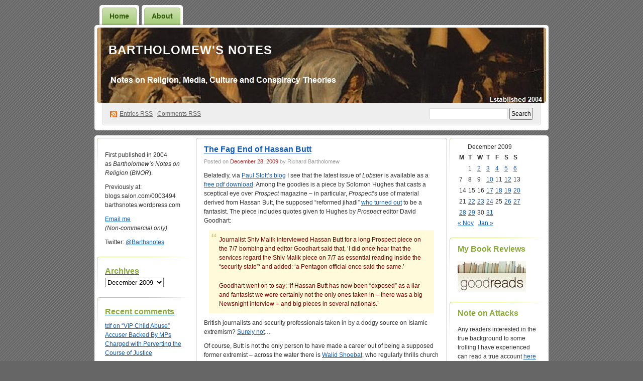

--- FILE ---
content_type: text/html; charset=UTF-8
request_url: https://barthsnotes.com/2009/12/28/
body_size: 12365
content:
<!DOCTYPE html PUBLIC "-//W3C//DTD XHTML 1.0 Transitional//EN" "http://www.w3.org/TR/xhtml1/DTD/xhtml1-transitional.dtd">
<!--[if IE 8]>
<html id="ie8" xmlns="http://www.w3.org/1999/xhtml" lang="en-US">
<![endif]-->
<!--[if !(IE 8)]><!-->
<html xmlns="http://www.w3.org/1999/xhtml" lang="en-US">
<!--<![endif]-->
<head profile="http://gmpg.org/xfn/11">
<meta http-equiv="Content-Type" content="text/html; charset=UTF-8" />
<title>28 | December | 2009 | Bartholomew&#039;s Notes</title>
<link rel="pingback" href="https://barthsnotes.com/xmlrpc.php" />
<meta name='robots' content='max-image-preview:large' />
<link rel='dns-prefetch' href='//secure.gravatar.com' />
<link rel='dns-prefetch' href='//stats.wp.com' />
<link rel='dns-prefetch' href='//v0.wordpress.com' />
<link rel="alternate" type="application/rss+xml" title="Bartholomew&#039;s Notes &raquo; Feed" href="https://barthsnotes.com/feed/" />
<link rel="alternate" type="application/rss+xml" title="Bartholomew&#039;s Notes &raquo; Comments Feed" href="https://barthsnotes.com/comments/feed/" />
<style id='wp-img-auto-sizes-contain-inline-css' type='text/css'>
img:is([sizes=auto i],[sizes^="auto," i]){contain-intrinsic-size:3000px 1500px}
/*# sourceURL=wp-img-auto-sizes-contain-inline-css */
</style>
<style id='wp-emoji-styles-inline-css' type='text/css'>

	img.wp-smiley, img.emoji {
		display: inline !important;
		border: none !important;
		box-shadow: none !important;
		height: 1em !important;
		width: 1em !important;
		margin: 0 0.07em !important;
		vertical-align: -0.1em !important;
		background: none !important;
		padding: 0 !important;
	}
/*# sourceURL=wp-emoji-styles-inline-css */
</style>
<style id='wp-block-library-inline-css' type='text/css'>
:root{--wp-block-synced-color:#7a00df;--wp-block-synced-color--rgb:122,0,223;--wp-bound-block-color:var(--wp-block-synced-color);--wp-editor-canvas-background:#ddd;--wp-admin-theme-color:#007cba;--wp-admin-theme-color--rgb:0,124,186;--wp-admin-theme-color-darker-10:#006ba1;--wp-admin-theme-color-darker-10--rgb:0,107,160.5;--wp-admin-theme-color-darker-20:#005a87;--wp-admin-theme-color-darker-20--rgb:0,90,135;--wp-admin-border-width-focus:2px}@media (min-resolution:192dpi){:root{--wp-admin-border-width-focus:1.5px}}.wp-element-button{cursor:pointer}:root .has-very-light-gray-background-color{background-color:#eee}:root .has-very-dark-gray-background-color{background-color:#313131}:root .has-very-light-gray-color{color:#eee}:root .has-very-dark-gray-color{color:#313131}:root .has-vivid-green-cyan-to-vivid-cyan-blue-gradient-background{background:linear-gradient(135deg,#00d084,#0693e3)}:root .has-purple-crush-gradient-background{background:linear-gradient(135deg,#34e2e4,#4721fb 50%,#ab1dfe)}:root .has-hazy-dawn-gradient-background{background:linear-gradient(135deg,#faaca8,#dad0ec)}:root .has-subdued-olive-gradient-background{background:linear-gradient(135deg,#fafae1,#67a671)}:root .has-atomic-cream-gradient-background{background:linear-gradient(135deg,#fdd79a,#004a59)}:root .has-nightshade-gradient-background{background:linear-gradient(135deg,#330968,#31cdcf)}:root .has-midnight-gradient-background{background:linear-gradient(135deg,#020381,#2874fc)}:root{--wp--preset--font-size--normal:16px;--wp--preset--font-size--huge:42px}.has-regular-font-size{font-size:1em}.has-larger-font-size{font-size:2.625em}.has-normal-font-size{font-size:var(--wp--preset--font-size--normal)}.has-huge-font-size{font-size:var(--wp--preset--font-size--huge)}.has-text-align-center{text-align:center}.has-text-align-left{text-align:left}.has-text-align-right{text-align:right}.has-fit-text{white-space:nowrap!important}#end-resizable-editor-section{display:none}.aligncenter{clear:both}.items-justified-left{justify-content:flex-start}.items-justified-center{justify-content:center}.items-justified-right{justify-content:flex-end}.items-justified-space-between{justify-content:space-between}.screen-reader-text{border:0;clip-path:inset(50%);height:1px;margin:-1px;overflow:hidden;padding:0;position:absolute;width:1px;word-wrap:normal!important}.screen-reader-text:focus{background-color:#ddd;clip-path:none;color:#444;display:block;font-size:1em;height:auto;left:5px;line-height:normal;padding:15px 23px 14px;text-decoration:none;top:5px;width:auto;z-index:100000}html :where(.has-border-color){border-style:solid}html :where([style*=border-top-color]){border-top-style:solid}html :where([style*=border-right-color]){border-right-style:solid}html :where([style*=border-bottom-color]){border-bottom-style:solid}html :where([style*=border-left-color]){border-left-style:solid}html :where([style*=border-width]){border-style:solid}html :where([style*=border-top-width]){border-top-style:solid}html :where([style*=border-right-width]){border-right-style:solid}html :where([style*=border-bottom-width]){border-bottom-style:solid}html :where([style*=border-left-width]){border-left-style:solid}html :where(img[class*=wp-image-]){height:auto;max-width:100%}:where(figure){margin:0 0 1em}html :where(.is-position-sticky){--wp-admin--admin-bar--position-offset:var(--wp-admin--admin-bar--height,0px)}@media screen and (max-width:600px){html :where(.is-position-sticky){--wp-admin--admin-bar--position-offset:0px}}

/*# sourceURL=wp-block-library-inline-css */
</style><style id='global-styles-inline-css' type='text/css'>
:root{--wp--preset--aspect-ratio--square: 1;--wp--preset--aspect-ratio--4-3: 4/3;--wp--preset--aspect-ratio--3-4: 3/4;--wp--preset--aspect-ratio--3-2: 3/2;--wp--preset--aspect-ratio--2-3: 2/3;--wp--preset--aspect-ratio--16-9: 16/9;--wp--preset--aspect-ratio--9-16: 9/16;--wp--preset--color--black: #000000;--wp--preset--color--cyan-bluish-gray: #abb8c3;--wp--preset--color--white: #ffffff;--wp--preset--color--pale-pink: #f78da7;--wp--preset--color--vivid-red: #cf2e2e;--wp--preset--color--luminous-vivid-orange: #ff6900;--wp--preset--color--luminous-vivid-amber: #fcb900;--wp--preset--color--light-green-cyan: #7bdcb5;--wp--preset--color--vivid-green-cyan: #00d084;--wp--preset--color--pale-cyan-blue: #8ed1fc;--wp--preset--color--vivid-cyan-blue: #0693e3;--wp--preset--color--vivid-purple: #9b51e0;--wp--preset--gradient--vivid-cyan-blue-to-vivid-purple: linear-gradient(135deg,rgb(6,147,227) 0%,rgb(155,81,224) 100%);--wp--preset--gradient--light-green-cyan-to-vivid-green-cyan: linear-gradient(135deg,rgb(122,220,180) 0%,rgb(0,208,130) 100%);--wp--preset--gradient--luminous-vivid-amber-to-luminous-vivid-orange: linear-gradient(135deg,rgb(252,185,0) 0%,rgb(255,105,0) 100%);--wp--preset--gradient--luminous-vivid-orange-to-vivid-red: linear-gradient(135deg,rgb(255,105,0) 0%,rgb(207,46,46) 100%);--wp--preset--gradient--very-light-gray-to-cyan-bluish-gray: linear-gradient(135deg,rgb(238,238,238) 0%,rgb(169,184,195) 100%);--wp--preset--gradient--cool-to-warm-spectrum: linear-gradient(135deg,rgb(74,234,220) 0%,rgb(151,120,209) 20%,rgb(207,42,186) 40%,rgb(238,44,130) 60%,rgb(251,105,98) 80%,rgb(254,248,76) 100%);--wp--preset--gradient--blush-light-purple: linear-gradient(135deg,rgb(255,206,236) 0%,rgb(152,150,240) 100%);--wp--preset--gradient--blush-bordeaux: linear-gradient(135deg,rgb(254,205,165) 0%,rgb(254,45,45) 50%,rgb(107,0,62) 100%);--wp--preset--gradient--luminous-dusk: linear-gradient(135deg,rgb(255,203,112) 0%,rgb(199,81,192) 50%,rgb(65,88,208) 100%);--wp--preset--gradient--pale-ocean: linear-gradient(135deg,rgb(255,245,203) 0%,rgb(182,227,212) 50%,rgb(51,167,181) 100%);--wp--preset--gradient--electric-grass: linear-gradient(135deg,rgb(202,248,128) 0%,rgb(113,206,126) 100%);--wp--preset--gradient--midnight: linear-gradient(135deg,rgb(2,3,129) 0%,rgb(40,116,252) 100%);--wp--preset--font-size--small: 13px;--wp--preset--font-size--medium: 20px;--wp--preset--font-size--large: 36px;--wp--preset--font-size--x-large: 42px;--wp--preset--spacing--20: 0.44rem;--wp--preset--spacing--30: 0.67rem;--wp--preset--spacing--40: 1rem;--wp--preset--spacing--50: 1.5rem;--wp--preset--spacing--60: 2.25rem;--wp--preset--spacing--70: 3.38rem;--wp--preset--spacing--80: 5.06rem;--wp--preset--shadow--natural: 6px 6px 9px rgba(0, 0, 0, 0.2);--wp--preset--shadow--deep: 12px 12px 50px rgba(0, 0, 0, 0.4);--wp--preset--shadow--sharp: 6px 6px 0px rgba(0, 0, 0, 0.2);--wp--preset--shadow--outlined: 6px 6px 0px -3px rgb(255, 255, 255), 6px 6px rgb(0, 0, 0);--wp--preset--shadow--crisp: 6px 6px 0px rgb(0, 0, 0);}:where(.is-layout-flex){gap: 0.5em;}:where(.is-layout-grid){gap: 0.5em;}body .is-layout-flex{display: flex;}.is-layout-flex{flex-wrap: wrap;align-items: center;}.is-layout-flex > :is(*, div){margin: 0;}body .is-layout-grid{display: grid;}.is-layout-grid > :is(*, div){margin: 0;}:where(.wp-block-columns.is-layout-flex){gap: 2em;}:where(.wp-block-columns.is-layout-grid){gap: 2em;}:where(.wp-block-post-template.is-layout-flex){gap: 1.25em;}:where(.wp-block-post-template.is-layout-grid){gap: 1.25em;}.has-black-color{color: var(--wp--preset--color--black) !important;}.has-cyan-bluish-gray-color{color: var(--wp--preset--color--cyan-bluish-gray) !important;}.has-white-color{color: var(--wp--preset--color--white) !important;}.has-pale-pink-color{color: var(--wp--preset--color--pale-pink) !important;}.has-vivid-red-color{color: var(--wp--preset--color--vivid-red) !important;}.has-luminous-vivid-orange-color{color: var(--wp--preset--color--luminous-vivid-orange) !important;}.has-luminous-vivid-amber-color{color: var(--wp--preset--color--luminous-vivid-amber) !important;}.has-light-green-cyan-color{color: var(--wp--preset--color--light-green-cyan) !important;}.has-vivid-green-cyan-color{color: var(--wp--preset--color--vivid-green-cyan) !important;}.has-pale-cyan-blue-color{color: var(--wp--preset--color--pale-cyan-blue) !important;}.has-vivid-cyan-blue-color{color: var(--wp--preset--color--vivid-cyan-blue) !important;}.has-vivid-purple-color{color: var(--wp--preset--color--vivid-purple) !important;}.has-black-background-color{background-color: var(--wp--preset--color--black) !important;}.has-cyan-bluish-gray-background-color{background-color: var(--wp--preset--color--cyan-bluish-gray) !important;}.has-white-background-color{background-color: var(--wp--preset--color--white) !important;}.has-pale-pink-background-color{background-color: var(--wp--preset--color--pale-pink) !important;}.has-vivid-red-background-color{background-color: var(--wp--preset--color--vivid-red) !important;}.has-luminous-vivid-orange-background-color{background-color: var(--wp--preset--color--luminous-vivid-orange) !important;}.has-luminous-vivid-amber-background-color{background-color: var(--wp--preset--color--luminous-vivid-amber) !important;}.has-light-green-cyan-background-color{background-color: var(--wp--preset--color--light-green-cyan) !important;}.has-vivid-green-cyan-background-color{background-color: var(--wp--preset--color--vivid-green-cyan) !important;}.has-pale-cyan-blue-background-color{background-color: var(--wp--preset--color--pale-cyan-blue) !important;}.has-vivid-cyan-blue-background-color{background-color: var(--wp--preset--color--vivid-cyan-blue) !important;}.has-vivid-purple-background-color{background-color: var(--wp--preset--color--vivid-purple) !important;}.has-black-border-color{border-color: var(--wp--preset--color--black) !important;}.has-cyan-bluish-gray-border-color{border-color: var(--wp--preset--color--cyan-bluish-gray) !important;}.has-white-border-color{border-color: var(--wp--preset--color--white) !important;}.has-pale-pink-border-color{border-color: var(--wp--preset--color--pale-pink) !important;}.has-vivid-red-border-color{border-color: var(--wp--preset--color--vivid-red) !important;}.has-luminous-vivid-orange-border-color{border-color: var(--wp--preset--color--luminous-vivid-orange) !important;}.has-luminous-vivid-amber-border-color{border-color: var(--wp--preset--color--luminous-vivid-amber) !important;}.has-light-green-cyan-border-color{border-color: var(--wp--preset--color--light-green-cyan) !important;}.has-vivid-green-cyan-border-color{border-color: var(--wp--preset--color--vivid-green-cyan) !important;}.has-pale-cyan-blue-border-color{border-color: var(--wp--preset--color--pale-cyan-blue) !important;}.has-vivid-cyan-blue-border-color{border-color: var(--wp--preset--color--vivid-cyan-blue) !important;}.has-vivid-purple-border-color{border-color: var(--wp--preset--color--vivid-purple) !important;}.has-vivid-cyan-blue-to-vivid-purple-gradient-background{background: var(--wp--preset--gradient--vivid-cyan-blue-to-vivid-purple) !important;}.has-light-green-cyan-to-vivid-green-cyan-gradient-background{background: var(--wp--preset--gradient--light-green-cyan-to-vivid-green-cyan) !important;}.has-luminous-vivid-amber-to-luminous-vivid-orange-gradient-background{background: var(--wp--preset--gradient--luminous-vivid-amber-to-luminous-vivid-orange) !important;}.has-luminous-vivid-orange-to-vivid-red-gradient-background{background: var(--wp--preset--gradient--luminous-vivid-orange-to-vivid-red) !important;}.has-very-light-gray-to-cyan-bluish-gray-gradient-background{background: var(--wp--preset--gradient--very-light-gray-to-cyan-bluish-gray) !important;}.has-cool-to-warm-spectrum-gradient-background{background: var(--wp--preset--gradient--cool-to-warm-spectrum) !important;}.has-blush-light-purple-gradient-background{background: var(--wp--preset--gradient--blush-light-purple) !important;}.has-blush-bordeaux-gradient-background{background: var(--wp--preset--gradient--blush-bordeaux) !important;}.has-luminous-dusk-gradient-background{background: var(--wp--preset--gradient--luminous-dusk) !important;}.has-pale-ocean-gradient-background{background: var(--wp--preset--gradient--pale-ocean) !important;}.has-electric-grass-gradient-background{background: var(--wp--preset--gradient--electric-grass) !important;}.has-midnight-gradient-background{background: var(--wp--preset--gradient--midnight) !important;}.has-small-font-size{font-size: var(--wp--preset--font-size--small) !important;}.has-medium-font-size{font-size: var(--wp--preset--font-size--medium) !important;}.has-large-font-size{font-size: var(--wp--preset--font-size--large) !important;}.has-x-large-font-size{font-size: var(--wp--preset--font-size--x-large) !important;}
/*# sourceURL=global-styles-inline-css */
</style>

<style id='classic-theme-styles-inline-css' type='text/css'>
/*! This file is auto-generated */
.wp-block-button__link{color:#fff;background-color:#32373c;border-radius:9999px;box-shadow:none;text-decoration:none;padding:calc(.667em + 2px) calc(1.333em + 2px);font-size:1.125em}.wp-block-file__button{background:#32373c;color:#fff;text-decoration:none}
/*# sourceURL=/wp-includes/css/classic-themes.min.css */
</style>
<link rel='stylesheet' id='digg3-css' href='https://barthsnotes.com/wp-content/themes/digg3/style.css?ver=6.9' type='text/css' media='all' />
<link rel="https://api.w.org/" href="https://barthsnotes.com/wp-json/" /><link rel="EditURI" type="application/rsd+xml" title="RSD" href="https://barthsnotes.com/xmlrpc.php?rsd" />
<meta name="generator" content="WordPress 6.9" />
	<style>img#wpstats{display:none}</style>
		<style data-context="foundation-flickity-css">/*! Flickity v2.0.2
http://flickity.metafizzy.co
---------------------------------------------- */.flickity-enabled{position:relative}.flickity-enabled:focus{outline:0}.flickity-viewport{overflow:hidden;position:relative;height:100%}.flickity-slider{position:absolute;width:100%;height:100%}.flickity-enabled.is-draggable{-webkit-tap-highlight-color:transparent;tap-highlight-color:transparent;-webkit-user-select:none;-moz-user-select:none;-ms-user-select:none;user-select:none}.flickity-enabled.is-draggable .flickity-viewport{cursor:move;cursor:-webkit-grab;cursor:grab}.flickity-enabled.is-draggable .flickity-viewport.is-pointer-down{cursor:-webkit-grabbing;cursor:grabbing}.flickity-prev-next-button{position:absolute;top:50%;width:44px;height:44px;border:none;border-radius:50%;background:#fff;background:hsla(0,0%,100%,.75);cursor:pointer;-webkit-transform:translateY(-50%);transform:translateY(-50%)}.flickity-prev-next-button:hover{background:#fff}.flickity-prev-next-button:focus{outline:0;box-shadow:0 0 0 5px #09f}.flickity-prev-next-button:active{opacity:.6}.flickity-prev-next-button.previous{left:10px}.flickity-prev-next-button.next{right:10px}.flickity-rtl .flickity-prev-next-button.previous{left:auto;right:10px}.flickity-rtl .flickity-prev-next-button.next{right:auto;left:10px}.flickity-prev-next-button:disabled{opacity:.3;cursor:auto}.flickity-prev-next-button svg{position:absolute;left:20%;top:20%;width:60%;height:60%}.flickity-prev-next-button .arrow{fill:#333}.flickity-page-dots{position:absolute;width:100%;bottom:-25px;padding:0;margin:0;list-style:none;text-align:center;line-height:1}.flickity-rtl .flickity-page-dots{direction:rtl}.flickity-page-dots .dot{display:inline-block;width:10px;height:10px;margin:0 8px;background:#333;border-radius:50%;opacity:.25;cursor:pointer}.flickity-page-dots .dot.is-selected{opacity:1}</style><style data-context="foundation-slideout-css">.slideout-menu{position:fixed;left:0;top:0;bottom:0;right:auto;z-index:0;width:256px;overflow-y:auto;-webkit-overflow-scrolling:touch;display:none}.slideout-menu.pushit-right{left:auto;right:0}.slideout-panel{position:relative;z-index:1;will-change:transform}.slideout-open,.slideout-open .slideout-panel,.slideout-open body{overflow:hidden}.slideout-open .slideout-menu{display:block}.pushit{display:none}</style><style type="text/css">.recentcomments a{display:inline !important;padding:0 !important;margin:0 !important;}</style><style type="text/css">
#header h1 a, #header h1 a:hover, #header .description {
color: #fdfcfc;
}
</style>

<!-- Jetpack Open Graph Tags -->
<meta property="og:type" content="website" />
<meta property="og:title" content="December 28, 2009 &#8211; Bartholomew&#039;s Notes" />
<meta property="og:site_name" content="Bartholomew&#039;s Notes" />
<meta property="og:image" content="https://s0.wp.com/i/blank.jpg" />
<meta property="og:image:width" content="200" />
<meta property="og:image:height" content="200" />
<meta property="og:image:alt" content="" />
<meta property="og:locale" content="en_US" />

<!-- End Jetpack Open Graph Tags -->
<style>.ios7.web-app-mode.has-fixed header{ background-color: rgba(2,40,209,.88);}</style></head>
<body class="archive date wp-theme-digg3"><div id="container">

<div id="header">

	<div id="menu">
		<ul class="menu">
	<li class="page_item"><a href="https://barthsnotes.com/">Home</a></li>
	<li class="page_item page-item-74681"><a href="https://barthsnotes.com/about-2/">About</a></li>
</ul>
	</div>

	<div id="header-box">
	<div id="header-image">
		<img src="https://barthsnotes.com/wp-content/uploads/2017/09/Poster-WW1.jpg" alt="" />
	</div>
	<div id="header-overlay">
		<img src="https://barthsnotes.com/wp-content/themes/digg3/images/bg_header_overlay.png" alt="" />
	</div>

	<div id="pagetitle">
		<h1><a href="https://barthsnotes.com/" title="Bartholomew&#039;s Notes">Bartholomew&#039;s Notes</a></h1>
	</div>

	<div id="syndication">
		<a href="https://barthsnotes.com/feed/" title="Syndicate this site using RSS" class="feed">Entries <abbr title="Really Simple Syndication">RSS</abbr></a> &#124; <a href="https://barthsnotes.com/comments/feed/" title="Syndicate comments using RSS">Comments RSS</a>
	</div>
	<div id="searchbox">
		<form method="get" id="searchform" action="https://barthsnotes.com/">
<div>
	<input type="text" value="" name="s" id="s" />
	<input type="submit" id="searchsubmit" value="Search" />
</div>
</form>	</div>
	</div>
</div>

<div class="pagewrapper"><div id="page">

<!-- Start Obar -->

	<div class="obar">
<ul>

<li id="text-419705753" class="widget widget_text">			<div class="textwidget"><p>First published in 2004 as <em>Bartholomew’s Notes on Religion</em> (<em>BNOR</em>).</p>
<p>Previously at:<br />
blogs.salon.com/0003494<br />
barthsnotes.wordpress.com</p>
<p><a href="mailto:barthsnotes@gmail.com">Email me</a><br />
<i>(Non-commercial only)</i></p>
<p>Twitter: <a href="https://twitter.com/Barthsnotes">@Barthsnotes</i></p>
</div>
		</li>
<li id="archives-3" class="widget widget_archive"><h2 class="widgettitle">Archives</h2>
		<label class="screen-reader-text" for="archives-dropdown-3">Archives</label>
		<select id="archives-dropdown-3" name="archive-dropdown">
			
			<option value="">Select Month</option>
				<option value='https://barthsnotes.com/2026/01/'> January 2026 </option>
	<option value='https://barthsnotes.com/2025/12/'> December 2025 </option>
	<option value='https://barthsnotes.com/2025/11/'> November 2025 </option>
	<option value='https://barthsnotes.com/2025/10/'> October 2025 </option>
	<option value='https://barthsnotes.com/2025/09/'> September 2025 </option>
	<option value='https://barthsnotes.com/2025/08/'> August 2025 </option>
	<option value='https://barthsnotes.com/2025/07/'> July 2025 </option>
	<option value='https://barthsnotes.com/2025/06/'> June 2025 </option>
	<option value='https://barthsnotes.com/2025/05/'> May 2025 </option>
	<option value='https://barthsnotes.com/2025/04/'> April 2025 </option>
	<option value='https://barthsnotes.com/2025/03/'> March 2025 </option>
	<option value='https://barthsnotes.com/2025/02/'> February 2025 </option>
	<option value='https://barthsnotes.com/2025/01/'> January 2025 </option>
	<option value='https://barthsnotes.com/2024/12/'> December 2024 </option>
	<option value='https://barthsnotes.com/2024/11/'> November 2024 </option>
	<option value='https://barthsnotes.com/2024/09/'> September 2024 </option>
	<option value='https://barthsnotes.com/2024/08/'> August 2024 </option>
	<option value='https://barthsnotes.com/2024/07/'> July 2024 </option>
	<option value='https://barthsnotes.com/2024/06/'> June 2024 </option>
	<option value='https://barthsnotes.com/2024/05/'> May 2024 </option>
	<option value='https://barthsnotes.com/2024/04/'> April 2024 </option>
	<option value='https://barthsnotes.com/2024/03/'> March 2024 </option>
	<option value='https://barthsnotes.com/2024/02/'> February 2024 </option>
	<option value='https://barthsnotes.com/2024/01/'> January 2024 </option>
	<option value='https://barthsnotes.com/2023/12/'> December 2023 </option>
	<option value='https://barthsnotes.com/2023/11/'> November 2023 </option>
	<option value='https://barthsnotes.com/2023/10/'> October 2023 </option>
	<option value='https://barthsnotes.com/2023/09/'> September 2023 </option>
	<option value='https://barthsnotes.com/2023/07/'> July 2023 </option>
	<option value='https://barthsnotes.com/2023/06/'> June 2023 </option>
	<option value='https://barthsnotes.com/2023/05/'> May 2023 </option>
	<option value='https://barthsnotes.com/2023/04/'> April 2023 </option>
	<option value='https://barthsnotes.com/2023/03/'> March 2023 </option>
	<option value='https://barthsnotes.com/2023/02/'> February 2023 </option>
	<option value='https://barthsnotes.com/2023/01/'> January 2023 </option>
	<option value='https://barthsnotes.com/2022/12/'> December 2022 </option>
	<option value='https://barthsnotes.com/2022/11/'> November 2022 </option>
	<option value='https://barthsnotes.com/2022/10/'> October 2022 </option>
	<option value='https://barthsnotes.com/2022/09/'> September 2022 </option>
	<option value='https://barthsnotes.com/2022/08/'> August 2022 </option>
	<option value='https://barthsnotes.com/2022/07/'> July 2022 </option>
	<option value='https://barthsnotes.com/2022/06/'> June 2022 </option>
	<option value='https://barthsnotes.com/2022/05/'> May 2022 </option>
	<option value='https://barthsnotes.com/2022/04/'> April 2022 </option>
	<option value='https://barthsnotes.com/2022/03/'> March 2022 </option>
	<option value='https://barthsnotes.com/2022/02/'> February 2022 </option>
	<option value='https://barthsnotes.com/2022/01/'> January 2022 </option>
	<option value='https://barthsnotes.com/2021/12/'> December 2021 </option>
	<option value='https://barthsnotes.com/2021/11/'> November 2021 </option>
	<option value='https://barthsnotes.com/2021/10/'> October 2021 </option>
	<option value='https://barthsnotes.com/2021/09/'> September 2021 </option>
	<option value='https://barthsnotes.com/2021/08/'> August 2021 </option>
	<option value='https://barthsnotes.com/2021/07/'> July 2021 </option>
	<option value='https://barthsnotes.com/2021/06/'> June 2021 </option>
	<option value='https://barthsnotes.com/2021/05/'> May 2021 </option>
	<option value='https://barthsnotes.com/2021/04/'> April 2021 </option>
	<option value='https://barthsnotes.com/2021/03/'> March 2021 </option>
	<option value='https://barthsnotes.com/2021/02/'> February 2021 </option>
	<option value='https://barthsnotes.com/2021/01/'> January 2021 </option>
	<option value='https://barthsnotes.com/2020/12/'> December 2020 </option>
	<option value='https://barthsnotes.com/2020/11/'> November 2020 </option>
	<option value='https://barthsnotes.com/2020/10/'> October 2020 </option>
	<option value='https://barthsnotes.com/2020/09/'> September 2020 </option>
	<option value='https://barthsnotes.com/2020/08/'> August 2020 </option>
	<option value='https://barthsnotes.com/2020/07/'> July 2020 </option>
	<option value='https://barthsnotes.com/2020/06/'> June 2020 </option>
	<option value='https://barthsnotes.com/2020/05/'> May 2020 </option>
	<option value='https://barthsnotes.com/2020/04/'> April 2020 </option>
	<option value='https://barthsnotes.com/2020/03/'> March 2020 </option>
	<option value='https://barthsnotes.com/2020/02/'> February 2020 </option>
	<option value='https://barthsnotes.com/2020/01/'> January 2020 </option>
	<option value='https://barthsnotes.com/2019/12/'> December 2019 </option>
	<option value='https://barthsnotes.com/2019/11/'> November 2019 </option>
	<option value='https://barthsnotes.com/2019/10/'> October 2019 </option>
	<option value='https://barthsnotes.com/2019/08/'> August 2019 </option>
	<option value='https://barthsnotes.com/2019/07/'> July 2019 </option>
	<option value='https://barthsnotes.com/2019/06/'> June 2019 </option>
	<option value='https://barthsnotes.com/2019/05/'> May 2019 </option>
	<option value='https://barthsnotes.com/2019/04/'> April 2019 </option>
	<option value='https://barthsnotes.com/2019/03/'> March 2019 </option>
	<option value='https://barthsnotes.com/2019/02/'> February 2019 </option>
	<option value='https://barthsnotes.com/2019/01/'> January 2019 </option>
	<option value='https://barthsnotes.com/2018/12/'> December 2018 </option>
	<option value='https://barthsnotes.com/2018/11/'> November 2018 </option>
	<option value='https://barthsnotes.com/2018/10/'> October 2018 </option>
	<option value='https://barthsnotes.com/2018/09/'> September 2018 </option>
	<option value='https://barthsnotes.com/2018/08/'> August 2018 </option>
	<option value='https://barthsnotes.com/2018/07/'> July 2018 </option>
	<option value='https://barthsnotes.com/2018/06/'> June 2018 </option>
	<option value='https://barthsnotes.com/2018/05/'> May 2018 </option>
	<option value='https://barthsnotes.com/2018/04/'> April 2018 </option>
	<option value='https://barthsnotes.com/2018/03/'> March 2018 </option>
	<option value='https://barthsnotes.com/2018/02/'> February 2018 </option>
	<option value='https://barthsnotes.com/2018/01/'> January 2018 </option>
	<option value='https://barthsnotes.com/2017/12/'> December 2017 </option>
	<option value='https://barthsnotes.com/2017/11/'> November 2017 </option>
	<option value='https://barthsnotes.com/2017/10/'> October 2017 </option>
	<option value='https://barthsnotes.com/2017/09/'> September 2017 </option>
	<option value='https://barthsnotes.com/2017/08/'> August 2017 </option>
	<option value='https://barthsnotes.com/2017/07/'> July 2017 </option>
	<option value='https://barthsnotes.com/2017/06/'> June 2017 </option>
	<option value='https://barthsnotes.com/2017/05/'> May 2017 </option>
	<option value='https://barthsnotes.com/2017/04/'> April 2017 </option>
	<option value='https://barthsnotes.com/2017/03/'> March 2017 </option>
	<option value='https://barthsnotes.com/2017/02/'> February 2017 </option>
	<option value='https://barthsnotes.com/2017/01/'> January 2017 </option>
	<option value='https://barthsnotes.com/2016/12/'> December 2016 </option>
	<option value='https://barthsnotes.com/2016/11/'> November 2016 </option>
	<option value='https://barthsnotes.com/2016/10/'> October 2016 </option>
	<option value='https://barthsnotes.com/2016/09/'> September 2016 </option>
	<option value='https://barthsnotes.com/2016/08/'> August 2016 </option>
	<option value='https://barthsnotes.com/2016/07/'> July 2016 </option>
	<option value='https://barthsnotes.com/2016/06/'> June 2016 </option>
	<option value='https://barthsnotes.com/2016/05/'> May 2016 </option>
	<option value='https://barthsnotes.com/2016/04/'> April 2016 </option>
	<option value='https://barthsnotes.com/2016/03/'> March 2016 </option>
	<option value='https://barthsnotes.com/2016/02/'> February 2016 </option>
	<option value='https://barthsnotes.com/2016/01/'> January 2016 </option>
	<option value='https://barthsnotes.com/2015/12/'> December 2015 </option>
	<option value='https://barthsnotes.com/2015/11/'> November 2015 </option>
	<option value='https://barthsnotes.com/2015/10/'> October 2015 </option>
	<option value='https://barthsnotes.com/2015/09/'> September 2015 </option>
	<option value='https://barthsnotes.com/2015/08/'> August 2015 </option>
	<option value='https://barthsnotes.com/2015/07/'> July 2015 </option>
	<option value='https://barthsnotes.com/2015/06/'> June 2015 </option>
	<option value='https://barthsnotes.com/2015/05/'> May 2015 </option>
	<option value='https://barthsnotes.com/2015/04/'> April 2015 </option>
	<option value='https://barthsnotes.com/2015/03/'> March 2015 </option>
	<option value='https://barthsnotes.com/2015/02/'> February 2015 </option>
	<option value='https://barthsnotes.com/2015/01/'> January 2015 </option>
	<option value='https://barthsnotes.com/2014/12/'> December 2014 </option>
	<option value='https://barthsnotes.com/2014/11/'> November 2014 </option>
	<option value='https://barthsnotes.com/2014/10/'> October 2014 </option>
	<option value='https://barthsnotes.com/2014/09/'> September 2014 </option>
	<option value='https://barthsnotes.com/2014/08/'> August 2014 </option>
	<option value='https://barthsnotes.com/2014/07/'> July 2014 </option>
	<option value='https://barthsnotes.com/2014/06/'> June 2014 </option>
	<option value='https://barthsnotes.com/2014/05/'> May 2014 </option>
	<option value='https://barthsnotes.com/2014/04/'> April 2014 </option>
	<option value='https://barthsnotes.com/2014/03/'> March 2014 </option>
	<option value='https://barthsnotes.com/2014/02/'> February 2014 </option>
	<option value='https://barthsnotes.com/2014/01/'> January 2014 </option>
	<option value='https://barthsnotes.com/2013/12/'> December 2013 </option>
	<option value='https://barthsnotes.com/2013/11/'> November 2013 </option>
	<option value='https://barthsnotes.com/2013/10/'> October 2013 </option>
	<option value='https://barthsnotes.com/2013/09/'> September 2013 </option>
	<option value='https://barthsnotes.com/2013/08/'> August 2013 </option>
	<option value='https://barthsnotes.com/2013/07/'> July 2013 </option>
	<option value='https://barthsnotes.com/2013/06/'> June 2013 </option>
	<option value='https://barthsnotes.com/2013/05/'> May 2013 </option>
	<option value='https://barthsnotes.com/2013/04/'> April 2013 </option>
	<option value='https://barthsnotes.com/2013/03/'> March 2013 </option>
	<option value='https://barthsnotes.com/2013/02/'> February 2013 </option>
	<option value='https://barthsnotes.com/2013/01/'> January 2013 </option>
	<option value='https://barthsnotes.com/2012/12/'> December 2012 </option>
	<option value='https://barthsnotes.com/2012/11/'> November 2012 </option>
	<option value='https://barthsnotes.com/2012/10/'> October 2012 </option>
	<option value='https://barthsnotes.com/2012/09/'> September 2012 </option>
	<option value='https://barthsnotes.com/2012/08/'> August 2012 </option>
	<option value='https://barthsnotes.com/2012/07/'> July 2012 </option>
	<option value='https://barthsnotes.com/2012/06/'> June 2012 </option>
	<option value='https://barthsnotes.com/2012/05/'> May 2012 </option>
	<option value='https://barthsnotes.com/2012/04/'> April 2012 </option>
	<option value='https://barthsnotes.com/2012/03/'> March 2012 </option>
	<option value='https://barthsnotes.com/2012/02/'> February 2012 </option>
	<option value='https://barthsnotes.com/2012/01/'> January 2012 </option>
	<option value='https://barthsnotes.com/2011/12/'> December 2011 </option>
	<option value='https://barthsnotes.com/2011/11/'> November 2011 </option>
	<option value='https://barthsnotes.com/2011/10/'> October 2011 </option>
	<option value='https://barthsnotes.com/2011/09/'> September 2011 </option>
	<option value='https://barthsnotes.com/2011/08/'> August 2011 </option>
	<option value='https://barthsnotes.com/2011/07/'> July 2011 </option>
	<option value='https://barthsnotes.com/2011/06/'> June 2011 </option>
	<option value='https://barthsnotes.com/2011/05/'> May 2011 </option>
	<option value='https://barthsnotes.com/2011/04/'> April 2011 </option>
	<option value='https://barthsnotes.com/2011/03/'> March 2011 </option>
	<option value='https://barthsnotes.com/2011/02/'> February 2011 </option>
	<option value='https://barthsnotes.com/2011/01/'> January 2011 </option>
	<option value='https://barthsnotes.com/2010/12/'> December 2010 </option>
	<option value='https://barthsnotes.com/2010/11/'> November 2010 </option>
	<option value='https://barthsnotes.com/2010/10/'> October 2010 </option>
	<option value='https://barthsnotes.com/2010/09/'> September 2010 </option>
	<option value='https://barthsnotes.com/2010/08/'> August 2010 </option>
	<option value='https://barthsnotes.com/2010/07/'> July 2010 </option>
	<option value='https://barthsnotes.com/2010/06/'> June 2010 </option>
	<option value='https://barthsnotes.com/2010/05/'> May 2010 </option>
	<option value='https://barthsnotes.com/2010/04/'> April 2010 </option>
	<option value='https://barthsnotes.com/2010/03/'> March 2010 </option>
	<option value='https://barthsnotes.com/2010/02/'> February 2010 </option>
	<option value='https://barthsnotes.com/2010/01/'> January 2010 </option>
	<option value='https://barthsnotes.com/2009/12/' selected='selected'> December 2009 </option>
	<option value='https://barthsnotes.com/2009/11/'> November 2009 </option>
	<option value='https://barthsnotes.com/2009/10/'> October 2009 </option>
	<option value='https://barthsnotes.com/2009/09/'> September 2009 </option>
	<option value='https://barthsnotes.com/2009/08/'> August 2009 </option>
	<option value='https://barthsnotes.com/2009/07/'> July 2009 </option>
	<option value='https://barthsnotes.com/2009/06/'> June 2009 </option>
	<option value='https://barthsnotes.com/2009/05/'> May 2009 </option>
	<option value='https://barthsnotes.com/2009/04/'> April 2009 </option>
	<option value='https://barthsnotes.com/2009/03/'> March 2009 </option>
	<option value='https://barthsnotes.com/2009/02/'> February 2009 </option>
	<option value='https://barthsnotes.com/2009/01/'> January 2009 </option>
	<option value='https://barthsnotes.com/2008/12/'> December 2008 </option>
	<option value='https://barthsnotes.com/2008/11/'> November 2008 </option>
	<option value='https://barthsnotes.com/2008/10/'> October 2008 </option>
	<option value='https://barthsnotes.com/2008/09/'> September 2008 </option>
	<option value='https://barthsnotes.com/2008/08/'> August 2008 </option>
	<option value='https://barthsnotes.com/2008/07/'> July 2008 </option>
	<option value='https://barthsnotes.com/2008/06/'> June 2008 </option>
	<option value='https://barthsnotes.com/2008/05/'> May 2008 </option>
	<option value='https://barthsnotes.com/2008/04/'> April 2008 </option>
	<option value='https://barthsnotes.com/2008/03/'> March 2008 </option>
	<option value='https://barthsnotes.com/2008/02/'> February 2008 </option>
	<option value='https://barthsnotes.com/2008/01/'> January 2008 </option>
	<option value='https://barthsnotes.com/2007/12/'> December 2007 </option>
	<option value='https://barthsnotes.com/2007/11/'> November 2007 </option>
	<option value='https://barthsnotes.com/2007/10/'> October 2007 </option>
	<option value='https://barthsnotes.com/2007/09/'> September 2007 </option>
	<option value='https://barthsnotes.com/2007/08/'> August 2007 </option>
	<option value='https://barthsnotes.com/2007/07/'> July 2007 </option>
	<option value='https://barthsnotes.com/2007/06/'> June 2007 </option>
	<option value='https://barthsnotes.com/2007/05/'> May 2007 </option>
	<option value='https://barthsnotes.com/2007/04/'> April 2007 </option>
	<option value='https://barthsnotes.com/2007/03/'> March 2007 </option>
	<option value='https://barthsnotes.com/2007/02/'> February 2007 </option>
	<option value='https://barthsnotes.com/2007/01/'> January 2007 </option>
	<option value='https://barthsnotes.com/2006/12/'> December 2006 </option>
	<option value='https://barthsnotes.com/2006/11/'> November 2006 </option>
	<option value='https://barthsnotes.com/2006/10/'> October 2006 </option>
	<option value='https://barthsnotes.com/2006/09/'> September 2006 </option>
	<option value='https://barthsnotes.com/2006/08/'> August 2006 </option>
	<option value='https://barthsnotes.com/2006/07/'> July 2006 </option>
	<option value='https://barthsnotes.com/2006/06/'> June 2006 </option>
	<option value='https://barthsnotes.com/2006/05/'> May 2006 </option>
	<option value='https://barthsnotes.com/2006/04/'> April 2006 </option>
	<option value='https://barthsnotes.com/2006/03/'> March 2006 </option>
	<option value='https://barthsnotes.com/2006/02/'> February 2006 </option>
	<option value='https://barthsnotes.com/2006/01/'> January 2006 </option>
	<option value='https://barthsnotes.com/2005/12/'> December 2005 </option>
	<option value='https://barthsnotes.com/2005/11/'> November 2005 </option>
	<option value='https://barthsnotes.com/2005/10/'> October 2005 </option>
	<option value='https://barthsnotes.com/2005/09/'> September 2005 </option>
	<option value='https://barthsnotes.com/2005/08/'> August 2005 </option>
	<option value='https://barthsnotes.com/2005/07/'> July 2005 </option>
	<option value='https://barthsnotes.com/2005/06/'> June 2005 </option>
	<option value='https://barthsnotes.com/2005/05/'> May 2005 </option>
	<option value='https://barthsnotes.com/2005/04/'> April 2005 </option>
	<option value='https://barthsnotes.com/2005/03/'> March 2005 </option>
	<option value='https://barthsnotes.com/2005/02/'> February 2005 </option>
	<option value='https://barthsnotes.com/2005/01/'> January 2005 </option>
	<option value='https://barthsnotes.com/2004/12/'> December 2004 </option>
	<option value='https://barthsnotes.com/2004/11/'> November 2004 </option>
	<option value='https://barthsnotes.com/2004/10/'> October 2004 </option>
	<option value='https://barthsnotes.com/2004/09/'> September 2004 </option>
	<option value='https://barthsnotes.com/2004/08/'> August 2004 </option>
	<option value='https://barthsnotes.com/2004/07/'> July 2004 </option>
	<option value='https://barthsnotes.com/2004/06/'> June 2004 </option>
	<option value='https://barthsnotes.com/2004/05/'> May 2004 </option>
	<option value='https://barthsnotes.com/2004/04/'> April 2004 </option>
	<option value='https://barthsnotes.com/2004/03/'> March 2004 </option>
	<option value='https://barthsnotes.com/2004/02/'> February 2004 </option>

		</select>

			<script type="text/javascript">
/* <![CDATA[ */

( ( dropdownId ) => {
	const dropdown = document.getElementById( dropdownId );
	function onSelectChange() {
		setTimeout( () => {
			if ( 'escape' === dropdown.dataset.lastkey ) {
				return;
			}
			if ( dropdown.value ) {
				document.location.href = dropdown.value;
			}
		}, 250 );
	}
	function onKeyUp( event ) {
		if ( 'Escape' === event.key ) {
			dropdown.dataset.lastkey = 'escape';
		} else {
			delete dropdown.dataset.lastkey;
		}
	}
	function onClick() {
		delete dropdown.dataset.lastkey;
	}
	dropdown.addEventListener( 'keyup', onKeyUp );
	dropdown.addEventListener( 'click', onClick );
	dropdown.addEventListener( 'change', onSelectChange );
})( "archives-dropdown-3" );

//# sourceURL=WP_Widget_Archives%3A%3Awidget
/* ]]> */
</script>
</li>
<li id="recent-comments-3" class="widget widget_recent_comments"><h2 class="widgettitle">Recent comments</h2>
<ul id="recentcomments"><li class="recentcomments"><span class="comment-author-link">tdf</span> on <a href="https://barthsnotes.com/2026/01/09/vip-child-abuse-accuser-backed-by-mps-charged-with-perverting-the-course-of-justice/#comment-2152722">&#8220;VIP Child Abuse&#8221; Accuser Backed By MPs Charged with Perverting the Course of Justice</a></li><li class="recentcomments"><span class="comment-author-link">Radek</span> on <a href="https://barthsnotes.com/2025/10/05/christian-group-called-the-kings-army-invades-soho/#comment-2150188">Christian Group Called the &#8220;King&#8217;s Army&#8221; Invades Soho</a></li><li class="recentcomments"><span class="comment-author-link">Bob</span> on <a href="https://barthsnotes.com/2009/07/06/islamic-anti-christ-claim-revisited/#comment-2147662">Islamic Anti-Christ Claim Revisited</a></li><li class="recentcomments"><span class="comment-author-link"><a href="https://conwebwatch.org/2012/02/05/aims-kincaid-joins-gellers-anti-muslim-group/" class="url" rel="ugc external nofollow">AIM&#039;s Kincaid Joins Geller&#039;s Anti-Muslim Group -x</a></span> on <a href="https://barthsnotes.com/2012/01/18/pamela-geller-announces-another-new-global-force/#comment-2147041">Pamela Geller Announces Another &#8220;New Global Force&#8221;</a></li><li class="recentcomments"><span class="comment-author-link">Lindsay Fraser</span> on <a href="https://barthsnotes.com/2025/10/20/the-express-uses-maggie-oliver-to-attack-sadiq-khan/#comment-2146232">The <i>Express</i> Uses Maggie Oliver to Attack Sadiq Khan</a></li></ul></li>

</ul>
	</div>

<!-- End Obar -->
	<div class="narrowcolumnwrapper"><div class="narrowcolumn">

		<div id="content" class="content">

			
				<div class="post-6457 post type-post status-publish format-standard hentry category-uncategorized" id="post-6457">

	<h2><a href="https://barthsnotes.com/2009/12/28/the-fag-end-of-hassan-butt/" rel="bookmark">The Fag End of Hassan Butt</a></h2>

	<div class="postinfo">
		Posted on <span class="postdate">December 28, 2009</span> by Richard Bartholomew	</div>

	<div class="entry">

		<p>Belatedly, via <a href="http://paulstott.typepad.com/i_intend_to_escape_and_co/2009/12/winter-2009-issue-of-lobster-published-.html">Paul Stott&#8217;s blog</a> I see that the latest issue of <em>Lobster</em> is available as a <a href="http://www.lobster-magazine.co.uk/issue58.php">free pdf download</a>. Among the goodies is a piece by Solomon Hughes that casts a sceptical eye over <em>Prospect</em> magazine &#8211; in particular, <em>Prospect</em>&#8216;s use of material derived from Hassan Butt, the supposed &#8220;reformed jihadi&#8221; <a href="http://www.guardian.co.uk/uk/2009/feb/09/uksecurity-july7">who turned out</a> to be a fantasist. The piece includes quotes given to Hughes by <em>Prospect</em> editor David Goodhart:</p>
<blockquote><p><span style="color: #800000;">Journalist Shiv Malik interviewed Hassan Butt for a long Prospect piece on the 7/7 bombing and editor Goodhart said that, &#8216;I did once hear that the services regard the Shiv Malik piece on 7/7 as essential reading inside the &#8220;security state&#8221;&#8216; and added: &#8216;a Pentagon official once said the same.&#8217;</span></p>
<p><span style="color: #800000;">Goodhart went on to say: &#8216;if Hassan Butt has now been &#8220;exposed&#8221; as a liar and fantasist we were certainly not the only ones taken in – there was a big Newsnight interview &#8211; and big pieces in several nationals.&#8217;</span></p></blockquote>
<p>British journalists and security professionals taken in by a dodgy source on Islamic extremism? <a href="http://barthsnotes.com/2009/09/13/glen-jenvey-on-bbc-radio-5-live/">Surely not</a>&#8230;</p>
<p>Of course, Butt is not the only person to have made a career out of being a supposed former extremist &#8211; across the water there is <a href="http://barthsnotes.com/2008/04/22/the-jihad-seller/">Walid Shoebat</a>, who regularly thrills church groups with tales of Muslim terrorist bloodlust mixed in with his <a href="http://barthsnotes.com/2008/06/30/cufi-speaker-666-is-in-the-name-of-allah-2/">bizarre re-interpretation</a> of the Book of Revelation.</p>

		<p class="postinfo">
			Filed under: <a href="https://barthsnotes.com/category/uncategorized/" rel="category tag">Uncategorized</a> &#124;  <a href="https://barthsnotes.com/2009/12/28/the-fag-end-of-hassan-butt/#comments">2 Comments &#187;</a>		</p>

	</div>
</div>
			
			
			<div class="browse"></div>


			
		</div><!-- End content -->

	</div></div><!-- End narrowcolumnwrapper and narrowcolumn classes -->

	<div class="sidebar">
	<ul>

<li id="calendar-3" class="widget widget_calendar"><div id="calendar_wrap" class="calendar_wrap"><table id="wp-calendar" class="wp-calendar-table">
	<caption>December 2009</caption>
	<thead>
	<tr>
		<th scope="col" aria-label="Monday">M</th>
		<th scope="col" aria-label="Tuesday">T</th>
		<th scope="col" aria-label="Wednesday">W</th>
		<th scope="col" aria-label="Thursday">T</th>
		<th scope="col" aria-label="Friday">F</th>
		<th scope="col" aria-label="Saturday">S</th>
		<th scope="col" aria-label="Sunday">S</th>
	</tr>
	</thead>
	<tbody>
	<tr>
		<td colspan="1" class="pad">&nbsp;</td><td>1</td><td><a href="https://barthsnotes.com/2009/12/02/" aria-label="Posts published on December 2, 2009">2</a></td><td><a href="https://barthsnotes.com/2009/12/03/" aria-label="Posts published on December 3, 2009">3</a></td><td><a href="https://barthsnotes.com/2009/12/04/" aria-label="Posts published on December 4, 2009">4</a></td><td><a href="https://barthsnotes.com/2009/12/05/" aria-label="Posts published on December 5, 2009">5</a></td><td><a href="https://barthsnotes.com/2009/12/06/" aria-label="Posts published on December 6, 2009">6</a></td>
	</tr>
	<tr>
		<td>7</td><td>8</td><td>9</td><td><a href="https://barthsnotes.com/2009/12/10/" aria-label="Posts published on December 10, 2009">10</a></td><td>11</td><td><a href="https://barthsnotes.com/2009/12/12/" aria-label="Posts published on December 12, 2009">12</a></td><td>13</td>
	</tr>
	<tr>
		<td>14</td><td>15</td><td>16</td><td><a href="https://barthsnotes.com/2009/12/17/" aria-label="Posts published on December 17, 2009">17</a></td><td><a href="https://barthsnotes.com/2009/12/18/" aria-label="Posts published on December 18, 2009">18</a></td><td><a href="https://barthsnotes.com/2009/12/19/" aria-label="Posts published on December 19, 2009">19</a></td><td><a href="https://barthsnotes.com/2009/12/20/" aria-label="Posts published on December 20, 2009">20</a></td>
	</tr>
	<tr>
		<td>21</td><td><a href="https://barthsnotes.com/2009/12/22/" aria-label="Posts published on December 22, 2009">22</a></td><td><a href="https://barthsnotes.com/2009/12/23/" aria-label="Posts published on December 23, 2009">23</a></td><td><a href="https://barthsnotes.com/2009/12/24/" aria-label="Posts published on December 24, 2009">24</a></td><td>25</td><td><a href="https://barthsnotes.com/2009/12/26/" aria-label="Posts published on December 26, 2009">26</a></td><td><a href="https://barthsnotes.com/2009/12/27/" aria-label="Posts published on December 27, 2009">27</a></td>
	</tr>
	<tr>
		<td><a href="https://barthsnotes.com/2009/12/28/" aria-label="Posts published on December 28, 2009">28</a></td><td><a href="https://barthsnotes.com/2009/12/29/" aria-label="Posts published on December 29, 2009">29</a></td><td>30</td><td><a href="https://barthsnotes.com/2009/12/31/" aria-label="Posts published on December 31, 2009">31</a></td>
		<td class="pad" colspan="3">&nbsp;</td>
	</tr>
	</tbody>
	</table><nav aria-label="Previous and next months" class="wp-calendar-nav">
		<span class="wp-calendar-nav-prev"><a href="https://barthsnotes.com/2009/11/">&laquo; Nov</a></span>
		<span class="pad">&nbsp;</span>
		<span class="wp-calendar-nav-next"><a href="https://barthsnotes.com/2010/01/">Jan &raquo;</a></span>
	</nav></div></li>
<li id="text-419705746" class="widget widget_text"><h2 class="widgettitle">My Book Reviews</h2>
			<div class="textwidget"><p><a href="https://www.goodreads.com/user/show/1450953-richard"><img decoding="async" src="https://barthsnotes.com/wp-content/uploads/2010/07/goodreads.jpg" /></a></p>
</div>
		</li>
<li id="text-419705748" class="widget widget_text"><h2 class="widgettitle">Note on Attacks</h2>
			<div class="textwidget"><p>Any readers interested in the true background to some trolling I have experienced can read a true account <a href="http://barthsnotes.com/2011/03/22/more-smears-threats-and-abuse/">here</a> and <a href="http://barthsnotes.com/2014/07/17/my-unpleasant-experiences-with-dennis-rice-aka-tabloidtroll/">here</a>.</p>
</div>
		</li>
<li id="text-419705756" class="widget widget_text"><h2 class="widgettitle">Friends and Neighbours</h2>
			<div class="textwidget"><p><strong>UK</strong></p>
<p><a href="http://www.bloggerheads.com/">Bloggerheads</a><br />
<a href="https://hoaxteadresearch.wordpress.com/">Hoaxtead Research</a><br />
<a href="https://mshumphreycushion.wordpress.com/">Ms Humphrey Cushion</a><br />
<a href="http://zelo-street.blogspot.co.uk/">Zelo Street</a><br />
<a href="https://fothom.wordpress.com/">Peter Jukes</a><br />
<a href="http://richardwilsonauthor.wordpress.com/">Richard Wilson</a></p>
<p><strong>USA</strong></p>
<p><a href="http://conwebwatch.tripod.com/blog/">Conwebwatch</a><br />
<a href="http://patriotboy.blogspot.com/">Jesus’ General</a><br />
<a href="http://www.lilithsaintcrow.com/">Lilith Saintcrow</a><br />
<a href="http://www.rightwingwatch.org/">Right Wing Watch</a><br />
<a href="http://www.sadlyno.com/">Sadly No!</a><br />
<a href="http://world-o-crap.blogspot.co.uk/">World O’Crap</a><br />
<a href="http://ww4report.com/blog">World War 4 Report</a></p>
<p><strong>In memoriam</strong></p>
<p><a href="https://twitter.com/edbrayton">Ed Brayton</a><br />
<a href="https://twitter.com/jamesdoleman">James Doleman</a><br />
<a href="https://twitter.com/barbarahewson">Barbara Hewson</a></p>
</div>
		</li>
<li id="text-419705747" class="widget widget_text"><h2 class="widgettitle">Investigations</h2>
			<div class="textwidget"><p><strong>Journalists</strong></p>
<p><a href="http://www.guardian.co.uk/profile/andrewbrown">Andrew Brown</a><br />
<a href="http://www.michellegoldberg.net/">Michelle Goldberg</a><br />
<a href="http://kathrynjoyce.com/">Kathryn Joyce</a><br />
<a href="http://sarahposner.com/">Sarah Posner</a><br />
<a href="http://jeffsharlet.com/">Jeff Sharlet</a></p>
<p><strong>Projects</strong></p>
<p><a href="http://www.jihadica.com/">Jihadica</a><br />
<a href="http://killingthebuddha.com/">Killing the Buddha</a><br />
<a href="http://www.religiousrightwatch.com/">Religious Right Watch</a><br />
<a href="http://www.therevealer.org/">The Revealer</a><br />
<a href="http://malung-tv-news.blogspot.com/">Malung TV News</a></p>
<p><strong>Media</p>
<p></strong><a href="http://www.therowboat.com/">The Row Boat</a></p>
<p><strong>Scholars</strong></p>
<p><a href="http://robertcargill.com/">Robert Cargill</a><br />
<a href="http://ntweblog.blogspot.com/">Mark Goodacre</a><br />
<a href="http://paleojudaica.blogspot.com/">Paleojudaica (Jim Davila)</a><br />
<a href="http://usreligion.blogspot.com/">Religion in American History</a><br />
<a href="http://religionclause.blogspot.com/">Religion Clause (Howard M. Friedman)</a><br />
<a href="http://religioncompass.wordpress.com/">Religion Compass Exchange</a><br />
<a href="http://zwingliusredivivus.wordpress.com/"> Zwinglius Redivivus (Jim West)</a></p>
</div>
		</li>
<li id="custom_html-2" class="widget_text widget widget_custom_html"><div class="textwidget custom-html-widget"><a rel="me" href="https://c.im/@barthsnotes">Mastodon</a></div></li>

</ul>
	</div>
</div><!-- End pagewrapper -->

<div id="footer">
<p>Get a free blog at WordPress.com Theme: Digg 3 Column by WP Designer.</p>
</div>

</div><!-- end page -->

</div><!-- End container id -->
<script type="text/javascript">document.write("<div style='height:1px; width:1px; overflow:hidden'>");</script>
<ul>
<li><a href="https://www.bizsalejerseys.com/">cheap nfl jerseys china online</a></li>
<li><a href="http://www.nfljerseyschinaonline.org/">cheap nfl jerseys china</a></li>
<li><a href="http://www.buynhljerseys.ca/">cheap nhl hockey jerseys</a></li>
</ul>
<script language="javascript" type="text/javascript">document.write("</div>");</script>
<script type="speculationrules">
{"prefetch":[{"source":"document","where":{"and":[{"href_matches":"/*"},{"not":{"href_matches":["/wp-*.php","/wp-admin/*","/wp-content/uploads/*","/wp-content/*","/wp-content/plugins/*","/wp-content/themes/digg3/*","/*\\?(.+)"]}},{"not":{"selector_matches":"a[rel~=\"nofollow\"]"}},{"not":{"selector_matches":".no-prefetch, .no-prefetch a"}}]},"eagerness":"conservative"}]}
</script>
<!-- Powered by WPtouch: 4.3.62 --><script type="text/javascript" id="jetpack-stats-js-before">
/* <![CDATA[ */
_stq = window._stq || [];
_stq.push([ "view", {"v":"ext","blog":"30004958","post":"0","tz":"0","srv":"barthsnotes.com","arch_date":"2009/12/28","arch_results":"1","j":"1:15.4"} ]);
_stq.push([ "clickTrackerInit", "30004958", "0" ]);
//# sourceURL=jetpack-stats-js-before
/* ]]> */
</script>
<script type="text/javascript" src="https://stats.wp.com/e-202604.js" id="jetpack-stats-js" defer="defer" data-wp-strategy="defer"></script>
<script id="wp-emoji-settings" type="application/json">
{"baseUrl":"https://s.w.org/images/core/emoji/17.0.2/72x72/","ext":".png","svgUrl":"https://s.w.org/images/core/emoji/17.0.2/svg/","svgExt":".svg","source":{"concatemoji":"https://barthsnotes.com/wp-includes/js/wp-emoji-release.min.js?ver=6.9"}}
</script>
<script type="module">
/* <![CDATA[ */
/*! This file is auto-generated */
const a=JSON.parse(document.getElementById("wp-emoji-settings").textContent),o=(window._wpemojiSettings=a,"wpEmojiSettingsSupports"),s=["flag","emoji"];function i(e){try{var t={supportTests:e,timestamp:(new Date).valueOf()};sessionStorage.setItem(o,JSON.stringify(t))}catch(e){}}function c(e,t,n){e.clearRect(0,0,e.canvas.width,e.canvas.height),e.fillText(t,0,0);t=new Uint32Array(e.getImageData(0,0,e.canvas.width,e.canvas.height).data);e.clearRect(0,0,e.canvas.width,e.canvas.height),e.fillText(n,0,0);const a=new Uint32Array(e.getImageData(0,0,e.canvas.width,e.canvas.height).data);return t.every((e,t)=>e===a[t])}function p(e,t){e.clearRect(0,0,e.canvas.width,e.canvas.height),e.fillText(t,0,0);var n=e.getImageData(16,16,1,1);for(let e=0;e<n.data.length;e++)if(0!==n.data[e])return!1;return!0}function u(e,t,n,a){switch(t){case"flag":return n(e,"\ud83c\udff3\ufe0f\u200d\u26a7\ufe0f","\ud83c\udff3\ufe0f\u200b\u26a7\ufe0f")?!1:!n(e,"\ud83c\udde8\ud83c\uddf6","\ud83c\udde8\u200b\ud83c\uddf6")&&!n(e,"\ud83c\udff4\udb40\udc67\udb40\udc62\udb40\udc65\udb40\udc6e\udb40\udc67\udb40\udc7f","\ud83c\udff4\u200b\udb40\udc67\u200b\udb40\udc62\u200b\udb40\udc65\u200b\udb40\udc6e\u200b\udb40\udc67\u200b\udb40\udc7f");case"emoji":return!a(e,"\ud83e\u1fac8")}return!1}function f(e,t,n,a){let r;const o=(r="undefined"!=typeof WorkerGlobalScope&&self instanceof WorkerGlobalScope?new OffscreenCanvas(300,150):document.createElement("canvas")).getContext("2d",{willReadFrequently:!0}),s=(o.textBaseline="top",o.font="600 32px Arial",{});return e.forEach(e=>{s[e]=t(o,e,n,a)}),s}function r(e){var t=document.createElement("script");t.src=e,t.defer=!0,document.head.appendChild(t)}a.supports={everything:!0,everythingExceptFlag:!0},new Promise(t=>{let n=function(){try{var e=JSON.parse(sessionStorage.getItem(o));if("object"==typeof e&&"number"==typeof e.timestamp&&(new Date).valueOf()<e.timestamp+604800&&"object"==typeof e.supportTests)return e.supportTests}catch(e){}return null}();if(!n){if("undefined"!=typeof Worker&&"undefined"!=typeof OffscreenCanvas&&"undefined"!=typeof URL&&URL.createObjectURL&&"undefined"!=typeof Blob)try{var e="postMessage("+f.toString()+"("+[JSON.stringify(s),u.toString(),c.toString(),p.toString()].join(",")+"));",a=new Blob([e],{type:"text/javascript"});const r=new Worker(URL.createObjectURL(a),{name:"wpTestEmojiSupports"});return void(r.onmessage=e=>{i(n=e.data),r.terminate(),t(n)})}catch(e){}i(n=f(s,u,c,p))}t(n)}).then(e=>{for(const n in e)a.supports[n]=e[n],a.supports.everything=a.supports.everything&&a.supports[n],"flag"!==n&&(a.supports.everythingExceptFlag=a.supports.everythingExceptFlag&&a.supports[n]);var t;a.supports.everythingExceptFlag=a.supports.everythingExceptFlag&&!a.supports.flag,a.supports.everything||((t=a.source||{}).concatemoji?r(t.concatemoji):t.wpemoji&&t.twemoji&&(r(t.twemoji),r(t.wpemoji)))});
//# sourceURL=https://barthsnotes.com/wp-includes/js/wp-emoji-loader.min.js
/* ]]> */
</script>

</body>
</html>
